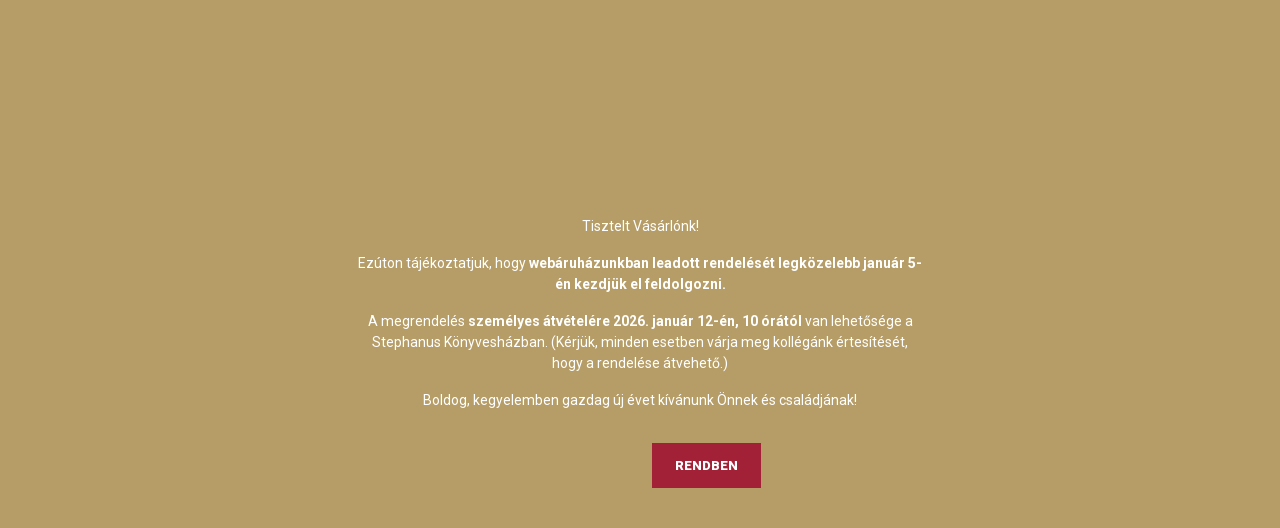

--- FILE ---
content_type: text/html; charset=UTF-8
request_url: https://szitkonyvek.hu/mezizu-gonduzo-2024-76982
body_size: 17258
content:
<!DOCTYPE html>
<html lang="hu" dir="ltr">
<head>
    <title>Mézízű gondűző 2024 - Excenter Demo Stúdió Kft. - Szent István Társulat Könyváruház</title>
    <meta charset="utf-8">
    <meta name="description" content="Mézízű gondűző 2024 termékünk most 3.240 Ft-os áron elérhető. Vásároljon kényelmesen és biztonságosan webáruházunkból, akár percek alatt!">
    <meta name="robots" content="index, follow">
    <link rel="image_src" href="https://szitkonyvek.cdn.shoprenter.hu/custom/szitkonyvek/image/data/product/17626.jpg.webp?lastmod=1703424301.1767005600">
    <meta property="og:title" content="Mézízű gondűző 2024" />
    <meta property="og:type" content="product" />
    <meta property="og:url" content="https://szitkonyvek.hu/mezizu-gonduzo-2024-76982" />
    <meta property="og:image" content="https://szitkonyvek.cdn.shoprenter.hu/custom/szitkonyvek/image/cache/w1719h900q100/product/17626.jpg.webp?lastmod=1703424301.1767005600" />
    <meta property="og:description" content="A 27 éve minden esztendőben megjelenő, színes fotókkal illsuztrált falinaptár segítségével számos család követi évről-évre Tari Márta &quot;mézes meséin&quot; át az év hónapjait. Ne búsongjon a világ során, hanem lepje meg szeretteit..." />
    <link href="https://szitkonyvek.cdn.shoprenter.hu/custom/szitkonyvek/image/data/szit_icon.png?lastmod=1692611671.1767005600" rel="icon" />
    <link href="https://szitkonyvek.cdn.shoprenter.hu/custom/szitkonyvek/image/data/szit_icon.png?lastmod=1692611671.1767005600" rel="apple-touch-icon" />
    <base href="https://szitkonyvek.hu:443" />
    <meta name="google-site-verification" content="COq3OtRj2r--rSYmDS3KP8Pt9ZflnPrzGMdX43e3YyI" />

    <meta name="viewport" content="width=device-width, initial-scale=1, maximum-scale=1, user-scalable=0">
            <link href="https://szitkonyvek.hu/mezizu-gonduzo-2024-76982" rel="canonical">
    
            
                    
                <link rel="preconnect" href="https://fonts.googleapis.com">
    <link rel="preconnect" href="https://fonts.gstatic.com" crossorigin>
    <link href="https://fonts.googleapis.com/css2?family=Roboto:ital,wght@0,300;0,400;0,500;0,700;0,900;1,300;1,400;1,500;1,700;1,900&display=swap" rel="stylesheet">
            <link rel="stylesheet" href="https://szitkonyvek.cdn.shoprenter.hu/web/compiled/css/fancybox2.css?v=1766414365" media="screen">
            <link rel="stylesheet" href="https://szitkonyvek.cdn.shoprenter.hu/catalog/view/javascript/auroraoverlay/overlay.css?v=1707992185" media="screen">
            <link rel="stylesheet" href="https://szitkonyvek.cdn.shoprenter.hu/catalog/view/javascript/auroraoverlay/ageprotector.css?v=1549375252" media="screen">
            <link rel="stylesheet" href="https://szitkonyvek.cdn.shoprenter.hu/custom/szitkonyvek/catalog/view/theme/stockholm_global/style/1745914295.1585500970.0.1765975430.css?v=null.1767005600" media="screen">
            <link rel="stylesheet" href="https://szitkonyvek.cdn.shoprenter.hu/custom/szitkonyvek/catalog/view/theme/stockholm_global/stylesheet/stylesheet.css?v=1765975430" media="screen">
        <script>
        window.nonProductQuality = 100;
    </script>
    <script src="//ajax.googleapis.com/ajax/libs/jquery/1.10.2/jquery.min.js"></script>
    <script>window.jQuery || document.write('<script src="https://szitkonyvek.cdn.shoprenter.hu/catalog/view/javascript/jquery/jquery-1.10.2.min.js?v=1484139539"><\/script>');</script>
    <script type="text/javascript" src="//cdn.jsdelivr.net/npm/slick-carousel@1.8.1/slick/slick.min.js"></script>

                
        
    

    <!--Header JavaScript codes--><script src="https://szitkonyvek.cdn.shoprenter.hu/web/compiled/js/base.js?v=1766414364"></script><script src="https://szitkonyvek.cdn.shoprenter.hu/web/compiled/js/countdown.js?v=1766414364"></script><script src="https://szitkonyvek.cdn.shoprenter.hu/catalog/view/javascript/auroraoverlay/overlay.min.js?v=1755178250"></script><script src="https://szitkonyvek.cdn.shoprenter.hu/web/compiled/js/fancybox2.js?v=1766414364"></script><script src="https://szitkonyvek.cdn.shoprenter.hu/web/compiled/js/before_starter2_head.js?v=1766414364"></script><script src="https://szitkonyvek.cdn.shoprenter.hu/web/compiled/js/before_starter2_productpage.js?v=1766414364"></script><script src="https://szitkonyvek.cdn.shoprenter.hu/web/compiled/js/nanobar.js?v=1766414364"></script><!--Header jQuery onLoad scripts--><script>window.countdownFormat='%D:%H:%M:%S';var BASEURL='https://szitkonyvek.hu';Currency={"symbol_left":"","symbol_right":" Ft","decimal_place":0,"decimal_point":",","thousand_point":".","currency":"HUF","value":1};var auroraOverlayControlId='fc6a6d762638960c624d9d49f7cc8d9e';var ShopRenter=ShopRenter||{};ShopRenter.product={"id":76982,"sku":"17626","currency":"HUF","unitName":"db","price":3240,"name":"M\u00e9z\u00edz\u0171 gond\u0171z\u0151 2024","brand":"Excenter Demo St\u00fadi\u00f3 Kft.","currentVariant":[],"parent":{"id":76982,"sku":"17626","unitName":"db","price":3240,"name":"M\u00e9z\u00edz\u0171 gond\u0171z\u0151 2024"}};$(document).ready(function(){$('.fancybox').fancybox({maxWidth:820,maxHeight:650,afterLoad:function(){wrapCSS=$(this.element).data('fancybox-wrapcss');if(wrapCSS){$('.fancybox-wrap').addClass(wrapCSS);}},helpers:{thumbs:{width:50,height:50}}});$('.fancybox-inline').fancybox({maxWidth:820,maxHeight:650,type:'inline'});});$(window).load(function(){});</script><script src="https://szitkonyvek.cdn.shoprenter.hu/web/compiled/js/vue/manifest.bundle.js?v=1766414362"></script><script>var ShopRenter=ShopRenter||{};ShopRenter.onCartUpdate=function(callable){document.addEventListener('cartChanged',callable)};ShopRenter.onItemAdd=function(callable){document.addEventListener('AddToCart',callable)};ShopRenter.onItemDelete=function(callable){document.addEventListener('deleteCart',callable)};ShopRenter.onSearchResultViewed=function(callable){document.addEventListener('AuroraSearchResultViewed',callable)};ShopRenter.onSubscribedForNewsletter=function(callable){document.addEventListener('AuroraSubscribedForNewsletter',callable)};ShopRenter.onCheckoutInitiated=function(callable){document.addEventListener('AuroraCheckoutInitiated',callable)};ShopRenter.onCheckoutShippingInfoAdded=function(callable){document.addEventListener('AuroraCheckoutShippingInfoAdded',callable)};ShopRenter.onCheckoutPaymentInfoAdded=function(callable){document.addEventListener('AuroraCheckoutPaymentInfoAdded',callable)};ShopRenter.onCheckoutOrderConfirmed=function(callable){document.addEventListener('AuroraCheckoutOrderConfirmed',callable)};ShopRenter.onCheckoutOrderPaid=function(callable){document.addEventListener('AuroraOrderPaid',callable)};ShopRenter.onCheckoutOrderPaidUnsuccessful=function(callable){document.addEventListener('AuroraOrderPaidUnsuccessful',callable)};ShopRenter.onProductPageViewed=function(callable){document.addEventListener('AuroraProductPageViewed',callable)};ShopRenter.onMarketingConsentChanged=function(callable){document.addEventListener('AuroraMarketingConsentChanged',callable)};ShopRenter.onCustomerRegistered=function(callable){document.addEventListener('AuroraCustomerRegistered',callable)};ShopRenter.onCustomerLoggedIn=function(callable){document.addEventListener('AuroraCustomerLoggedIn',callable)};ShopRenter.onCustomerUpdated=function(callable){document.addEventListener('AuroraCustomerUpdated',callable)};ShopRenter.onCartPageViewed=function(callable){document.addEventListener('AuroraCartPageViewed',callable)};ShopRenter.customer={"userId":0,"userClientIP":"18.188.187.246","userGroupId":8,"customerGroupTaxMode":"gross","customerGroupPriceMode":"only_gross","email":"","phoneNumber":"","name":{"firstName":"","lastName":""}};ShopRenter.theme={"name":"stockholm_global","family":"stockholm","parent":""};ShopRenter.shop={"name":"szitkonyvek","locale":"hu","currency":{"code":"HUF","rate":1},"domain":"szitkonyvek.myshoprenter.hu"};ShopRenter.page={"route":"product\/product","queryString":"mezizu-gonduzo-2024-76982"};ShopRenter.formSubmit=function(form,callback){callback();};let loadedAsyncScriptCount=0;function asyncScriptLoaded(position){loadedAsyncScriptCount++;if(position==='body'){if(document.querySelectorAll('.async-script-tag').length===loadedAsyncScriptCount){if(/complete|interactive|loaded/.test(document.readyState)){document.dispatchEvent(new CustomEvent('asyncScriptsLoaded',{}));}else{document.addEventListener('DOMContentLoaded',()=>{document.dispatchEvent(new CustomEvent('asyncScriptsLoaded',{}));});}}}}</script><script type="text/javascript"async class="async-script-tag"onload="asyncScriptLoaded('header')"src="https://static2.rapidsearch.dev/resultpage.js?shop=szitkonyvek.shoprenter.hu"></script><script type="text/javascript"src="https://szitkonyvek.cdn.shoprenter.hu/web/compiled/js/vue/customerEventDispatcher.bundle.js?v=1766414362"></script>                
            
            <script>window.dataLayer=window.dataLayer||[];function gtag(){dataLayer.push(arguments)};var ShopRenter=ShopRenter||{};ShopRenter.config=ShopRenter.config||{};ShopRenter.config.googleConsentModeDefaultValue="denied";</script>                        <script type="text/javascript" src="https://szitkonyvek.cdn.shoprenter.hu/web/compiled/js/vue/googleConsentMode.bundle.js?v=1766414362"></script>

            
            
            
            
            
    
</head>

<body id="body" class="page-body product-discontinued product-page-body show-quantity-in-module stockholm_global-body" role="document">

                    

<!-- cached --><div class="Fixed nanobar js-nanobar-first-login">
    <div class="container nanobar-container">
        <div class="row flex-column flex-sm-row">
            <div class="col-12 col-sm-6 col-lg-8 nanobar-text-cookies align-self-center text-sm-left">
                Weboldalunk használatával jóváhagyja a cookie-k használatát a Cookie-kkal kapcsolatos irányelv értelmében.
            </div>
            <div class="col-12 col-sm-6 col-lg-4 nanobar-buttons m-sm-0 text-center text-sm-right">
                <a href="" class="btn btn-link nanobar-settings-button js-nanobar-settings-button">
                    Beállítások módosítása
                </a>
                <a href="" class="btn btn-primary nanobar-btn js-nanobar-close-cookies" data-button-save-text="Beállítások mentése">
                    Elfogadom
                </a>
            </div>
        </div>
        <div class="nanobar-cookies js-nanobar-cookies flex-column flex-sm-row text-left pt-3 mt-3" style="display: none;">
            <div class="custom-control custom-checkbox">
                <input id="required_cookies" class="custom-control-input" type="checkbox" name="required_cookies" disabled checked/>
                <label for="required_cookies" class="custom-control-label">
                    Szükséges cookie-k
                    <div class="cookies-help-text">
                        Ezek a cookie-k segítenek abban, hogy a webáruház használható és működőképes legyen.
                    </div>
                </label>
            </div>
            <div class="custom-control custom-checkbox">
                <input id="marketing_cookies" class="custom-control-input js-nanobar-marketing-cookies" type="checkbox" name="marketing_cookies"
                         checked />
                <label for="marketing_cookies" class="custom-control-label">
                    Marketing cookie-k
                    <div class="cookies-help-text">
                        Ezeket a cookie-k segítenek abban, hogy az Ön érdeklődési körének megfelelő reklámokat és termékeket jelenítsük meg a webáruházban.
                    </div>
                </label>
            </div>
        </div>
    </div>
</div>

<script>
    (function ($) {
        $(document).ready(function () {
            new AuroraNanobar.FirstLogNanobarCheckbox(jQuery('.js-nanobar-first-login'), 'bottom');
        });
    })(jQuery);
</script>
<!-- /cached -->
<!-- cached --><div class="Fixed nanobar js-nanobar-free-shipping">
    <div class="container nanobar-container">
        <button type="button" class="close js-nanobar-close" aria-label="Close">
            <span aria-hidden="true">&times;</span>
        </button>
        <div class="nanobar-text px-3"></div>
    </div>
</div>

<script>$(document).ready(function(){document.nanobarInstance=new AuroraNanobar.FreeShippingNanobar($('.js-nanobar-free-shipping'),'bottom','0','','1');});</script><!-- /cached -->
                <!-- page-wrap -->

                <div class="page-wrap">
                            
    <header class="sticky-header d-none d-lg-block">
                    <div class="header-top-line">
                <div class="container">
                    <div class="header-top d-flex">
                        <div class="header-top-left d-flex align-items-center">
                            
                        </div>
                        <div class="header-top-right d-flex ml-auto">
                            <!-- cached -->
    <ul class="nav headermenu-list">
                    <li class="nav-item">
                <a class="nav-link" href="https://szitkonyvek.hu/klubtag"
                    target="_self"
                                        title="Klubtagság"
                >
                    Klubtagság
                </a>
                            </li>
                    <li class="nav-item">
                <a class="nav-link" href="https://szitkonyvek.hu/index.php?route=information/contact"
                    target="_self"
                                        title="Kapcsolat"
                >
                    Kapcsolat
                </a>
                            </li>
            </ul>
    <!-- /cached -->
                            <div class="header-language-currencies d-flex align-items-center">
                                <!-- cached -->


                    
    
    <div id="languageselect" class="module content-module header-position hide-top languageselect-module" >
                                    <div class="module-body">
                        <form action="/" method="post" enctype="multipart/form-data" id="language-form">
            <div class="d-flex justify-content-lg-between language-select-wrapper">
                                                            <div class="language-icon active cursor-pointer language-data" data-langcode="hu">
                    <img class="language-change" src="https://szitkonyvek.cdn.shoprenter.hu/catalog/view/theme/default/image/flags/HU.png?v=null.1767005600" alt="Hungarian" style="width: 30px; height: 30px;"/>
                </div>
                                <input type="hidden" value="" name="language_code"/>
                        </div>
            <script>$(window).load(function(){$('.language-change').one('click',function(){var language_code=$(this).parent('.language-data').data('langcode');$('input[name="language_code"]').attr('value',language_code);$('#language-form').submit();});});</script>        </form>
            </div>
                                </div>
    
    <!-- /cached -->
                                <!-- cached -->


                    
    
    <div id="currenciesselect" class="module content-module header-position hide-top currenciesselect-module" >
                                    <div class="module-body">
                        <form action="/" method="post" enctype="multipart/form-data">
            <select class="form-control form-control-sm currencieselect-select" name="currency_id" onchange="this.form.submit()">
                                    <option
                        value="HUF" selected="selected">
                        HUF
                    </option>
                                    <option
                        value="EUR" >
                        EUR
                    </option>
                            </select>
        </form>
            </div>
                                </div>
    
    <!-- /cached -->
                            </div>
                        </div>
                    </div>
                </div>
            </div>
            <div class="header-middle-line">
                <div class="container">
                    <div class="header-middle d-flex justify-content-between">
                        <!-- cached -->
    <a class="navbar-brand" href="/"><img style="border: 0; max-width: 390px;" src="https://szitkonyvek.cdn.shoprenter.hu/custom/szitkonyvek/image/cache/w390h163m00/SZIT_logo_konyvaruhaz.PNG?v=1698160384" title="Szent István Könyváruház" alt="Szent István Könyváruház" /></a>
<!-- /cached -->
                                                    
<div class="dropdown search-module d-flex">
    <div class="input-group">
        <input class="form-control disableAutocomplete" type="text" placeholder="keresés..." value=""
               id="filter_keyword" 
               onclick="this.value=(this.value==this.defaultValue)?'':this.value;"/>
        <div class="input-group-append">
            <button class="btn btn-primary" onclick="moduleSearch();">
                <svg width="16" height="16" viewBox="0 0 24 24" fill="currentColor" xmlns="https://www.w3.org/2000/svg">
    <path d="M17.6125 15.4913C18.7935 13.8785 19.4999 11.8975 19.4999 9.74998C19.4999 4.37403 15.1259 0 9.74993 0C4.37398 0 0 4.37403 0 9.74998C0 15.1259 4.37403 19.5 9.74998 19.5C11.8975 19.5 13.8787 18.7934 15.4915 17.6124L21.8789 23.9999L24 21.8788C24 21.8787 17.6125 15.4913 17.6125 15.4913ZM9.74998 16.4999C6.02782 16.4999 3.00001 13.4721 3.00001 9.74998C3.00001 6.02782 6.02782 3.00001 9.74998 3.00001C13.4721 3.00001 16.5 6.02782 16.5 9.74998C16.5 13.4721 13.4721 16.4999 9.74998 16.4999Z"/>
</svg>

            </button>
        </div>
    </div>

    <input type="hidden" id="filter_description" value="1"/>
    <input type="hidden" id="search_shopname" value="szitkonyvek"/>
    <div id="results" class="dropdown-menu search-results p-0"></div>
</div>



                                                <!-- cached -->
    <ul class="nav login-list">
                    <li class="nav-item nav-item-login">
                <a class="nav-link d-flex align-items-center header-middle-link" href="index.php?route=account/login" title="Belépés">
                    <span class="btn d-flex justify-content-center align-items-center nav-item-login-icon header-icon-box">
                        <svg width="14" height="14" viewBox="0 0 24 24" fill="currentColor" xmlns="https://www.w3.org/2000/svg">
    <path d="M18.3622 11.696C16.8819 13.6134 14.6142 14.8278 12 14.8278C9.44882 14.8278 7.11811 13.6134 5.63779 11.696C2.20472 13.901 0 17.7358 0 21.986C0 23.1364 0.88189 23.9992 1.98425 23.9992H21.9843C23.1181 24.0312 24 23.0725 24 21.986C24 17.7358 21.7953 13.8691 18.3622 11.696Z"/>
    <path d="M12 0C8.40945 0 5.51181 2.97194 5.51181 6.58301C5.51181 10.226 8.44094 13.166 12 13.166C15.5591 13.166 18.4882 10.258 18.4882 6.58301C18.4882 2.90803 15.5906 0 12 0Z"/>
</svg>

                    </span>
                    <span class="d-flex login-item-title">
                        Belépés
                    </span>
                </a>
            </li>
            <li class="nav-item nav-item-register d-none">
                <a class="nav-link" href="index.php?route=account/create" title="Regisztráció">
                    Regisztráció
                </a>
            </li>
            </ul>
<!-- /cached -->
                        <hx:include src="/_fragment?_path=_format%3Dhtml%26_locale%3Den%26_controller%3Dmodule%252Fwishlist&amp;_hash=BbIKYxWwvdmQypUkdiu5yPgXrGIG18AUzy5%2BInfh9no%3D"></hx:include>
                        <div id="js-cart" class="d-md-flex align-items-md-center">
                            <hx:include src="/_fragment?_path=_format%3Dhtml%26_locale%3Den%26_controller%3Dmodule%252Fcart&amp;_hash=Xn%2F11ahoVd87fke0YufMCQQFPLc4bfITp0gKp%2BxIIbg%3D"></hx:include>
                        </div>
                    </div>
                </div>
            </div>
            <div class="header-bottom-line">
                <div class="container">
                    <div class="header-bottom">
                        <nav class="navbar navbar-expand-lg justify-content-between">
                            


                    
            <div id="module_category_wrapper" class="module-category-wrapper">
    
    <div id="category" class="module content-module header-position category-module" >
                <div class="module-body">
                        <div id="category-nav">
            


<ul class="nav nav-pills category category-menu sf-menu sf-horizontal cached">
    <li id="cat_480" class="nav-item item category-list module-list even">
    <a href="https://szitkonyvek.hu/ujdonsagok" class="nav-link">
        <span>Újdonságok</span>
    </a>
    </li><li id="cat_477" class="nav-item item category-list module-list odd">
    <a href="https://szitkonyvek.hu/akciok-477" class="nav-link">
        <span>Akciók</span>
    </a>
    </li><li id="cat_277" class="nav-item item category-list module-list parent even">
    <a href="https://szitkonyvek.hu/csalad-277" class="nav-link">
        <span>Család</span>
    </a>
            <ul class="nav flex-column children"><li id="cat_432" class="nav-item item category-list module-list even">
    <a href="https://szitkonyvek.hu/csalad-277/gyermek-ifjusag-432" class="nav-link">
        <span>Gyermek, ifjúság</span>
    </a>
    </li><li id="cat_434" class="nav-item item category-list module-list odd">
    <a href="https://szitkonyvek.hu/csalad-277/csalad-parkapcsolat-pszichologia-434" class="nav-link">
        <span>Család, párkapcsolat, pszichológia</span>
    </a>
    </li></ul>
    </li><li id="cat_278" class="nav-item item category-list module-list parent odd">
    <a href="https://szitkonyvek.hu/hitelet-278" class="nav-link">
        <span>Hitélet</span>
    </a>
            <ul class="nav flex-column children"><li id="cat_438" class="nav-item item category-list module-list even">
    <a href="https://szitkonyvek.hu/hitelet-278/biblia-biblikus-segedkonyvek-438" class="nav-link">
        <span>Biblia, biblikus segédkönyvek</span>
    </a>
    </li><li id="cat_459" class="nav-item item category-list module-list odd">
    <a href="https://szitkonyvek.hu/hitelet-278/egyhazi-dokumentum-459" class="nav-link">
        <span>Egyházi dokumentum</span>
    </a>
    </li><li id="cat_460" class="nav-item item category-list module-list even">
    <a href="https://szitkonyvek.hu/hitelet-278/imakonyv-liturgia-zene-460" class="nav-link">
        <span>Imakönyv, liturgia, zene</span>
    </a>
    </li></ul>
    </li><li id="cat_279" class="nav-item item category-list module-list parent even">
    <a href="https://szitkonyvek.hu/irodalom-279" class="nav-link">
        <span>Irodalom</span>
    </a>
            <ul class="nav flex-column children"><li id="cat_431" class="nav-item item category-list module-list even">
    <a href="https://szitkonyvek.hu/irodalom-279/szepirodalom-431" class="nav-link">
        <span>Szépirodalom</span>
    </a>
    </li><li id="cat_435" class="nav-item item category-list module-list odd">
    <a href="https://szitkonyvek.hu/irodalom-279/hitelet-lelkiseg-435" class="nav-link">
        <span>Hitélet, lelkiség</span>
    </a>
    </li><li id="cat_440" class="nav-item item category-list module-list even">
    <a href="https://szitkonyvek.hu/irodalom-279/ismeretterjesztes-440" class="nav-link">
        <span>Ismeretterjesztés</span>
    </a>
    </li><li id="cat_455" class="nav-item item category-list module-list odd">
    <a href="https://szitkonyvek.hu/irodalom-279/muveszet-kultura-455" class="nav-link">
        <span>Művészet, kultúra</span>
    </a>
    </li><li id="cat_458" class="nav-item item category-list module-list even">
    <a href="https://szitkonyvek.hu/irodalom-279/eletrajz-458" class="nav-link">
        <span>Életrajz</span>
    </a>
    </li></ul>
    </li><li id="cat_282" class="nav-item item category-list module-list parent odd">
    <a href="https://szitkonyvek.hu/oktatas-282" class="nav-link">
        <span>Oktatás</span>
    </a>
            <ul class="nav flex-column children"><li id="cat_448" class="nav-item item category-list module-list even">
    <a href="https://szitkonyvek.hu/oktatas-282/hitoktatas-448" class="nav-link">
        <span>Hitoktatás</span>
    </a>
    </li><li id="cat_451" class="nav-item item category-list module-list odd">
    <a href="https://szitkonyvek.hu/oktatas-282/tankonyv-segedkonyv-451" class="nav-link">
        <span>Tankönyv, segédkönyv</span>
    </a>
    </li></ul>
    </li><li id="cat_283" class="nav-item item category-list module-list parent even">
    <a href="https://szitkonyvek.hu/tudomany-283" class="nav-link">
        <span>Tudomány</span>
    </a>
            <ul class="nav flex-column children"><li id="cat_443" class="nav-item item category-list module-list even">
    <a href="https://szitkonyvek.hu/tudomany-283/tortenelem-egyhaztortenet-443" class="nav-link">
        <span>Történelem, egyháztörténet</span>
    </a>
    </li><li id="cat_444" class="nav-item item category-list module-list odd">
    <a href="https://szitkonyvek.hu/tudomany-283/teologia-filozofia-444" class="nav-link">
        <span>Teológia, filozófia</span>
    </a>
    </li><li id="cat_446" class="nav-item item category-list module-list even">
    <a href="https://szitkonyvek.hu/tudomany-283/jog-tarsadalomtudomany-446" class="nav-link">
        <span>Jog, társadalomtudomány</span>
    </a>
    </li><li id="cat_452" class="nav-item item category-list module-list odd">
    <a href="https://szitkonyvek.hu/tudomany-283/lexikon-kezikonyv-szotar-452" class="nav-link">
        <span>Lexikon, kézikönyv, szótár</span>
    </a>
    </li></ul>
    </li><li id="cat_286" class="nav-item item category-list module-list parent odd">
    <a href="https://szitkonyvek.hu/egyeb-286" class="nav-link">
        <span>Egyéb</span>
    </a>
            <ul class="nav flex-column children"><li id="cat_463" class="nav-item item category-list module-list even">
    <a href="https://szitkonyvek.hu/egyeb-286/folyoirat-463" class="nav-link">
        <span>Folyóirat</span>
    </a>
    </li><li id="cat_487" class="nav-item item category-list module-list odd">
    <a href="https://szitkonyvek.hu/egyeb-286/e-konyve-book-487" class="nav-link">
        <span>E-könyv/E-book</span>
    </a>
    </li><li id="cat_492" class="nav-item item category-list module-list even">
    <a href="https://szitkonyvek.hu/egyeb-286/tankonyvjegyzeki-kiadvanyok-492" class="nav-link">
        <span>Tankönyvjegyzéki kiadványok</span>
    </a>
    </li><li id="cat_466" class="nav-item item category-list module-list odd">
    <a href="https://szitkonyvek.hu/egyeb-286/naptar-kalendarium-466" class="nav-link">
        <span>Naptár, kalendárium</span>
    </a>
    </li><li id="cat_468" class="nav-item item category-list module-list even">
    <a href="https://szitkonyvek.hu/egyeb-286/Y2F0ZWdvcnktY2F0ZWdvcnlfaWQ9NDY4" class="nav-link">
        <span>CD, DVD, hangoskönyv</span>
    </a>
    </li><li id="cat_469" class="nav-item item category-list module-list odd">
    <a href="https://szitkonyvek.hu/egyeb-286/jatek-tarsasjatek-469" class="nav-link">
        <span>Játék, társasjáték</span>
    </a>
    </li><li id="cat_474" class="nav-item item category-list module-list even">
    <a href="https://szitkonyvek.hu/egyeb-286/idegen-nyelv-foreign-language-books-474" class="nav-link">
        <span>Idegen nyelv, foreign language Books</span>
    </a>
    </li><li id="cat_472" class="nav-item item category-list module-list odd">
    <a href="https://szitkonyvek.hu/egyeb-286/kegytargy-472" class="nav-link">
        <span>Kegytárgy</span>
    </a>
    </li><li id="cat_489" class="nav-item item category-list module-list even">
    <a href="https://szitkonyvek.hu/egyeb-286/vasarlasi-utalvany-489" class="nav-link">
        <span>Vásárlási utalvány</span>
    </a>
    </li></ul>
    </li><li id="cat_482" class="nav-item item category-list module-list even">
    <a href="https://szitkonyvek.hu/antikvar-482" class="nav-link">
        <span>Antikvár</span>
    </a>
    </li>
</ul>

<script>$(function(){$("ul.category").superfish({animation:{opacity:'show'},popUpSelector:"ul.category,ul.children,.js-subtree-dropdown",delay:400,speed:'normal',hoverClass:'js-sf-hover'});});</script>        </div>
            </div>
                                </div>
    
            </div>
    
                        </nav>
                    </div>
                </div>
            </div>
            </header>

            
            <main class="has-sticky">
                            
    
    <div class="container">
                <nav aria-label="breadcrumb">
        <ol class="breadcrumb" itemscope itemtype="https://schema.org/BreadcrumbList">
                            <li class="breadcrumb-item"  itemprop="itemListElement" itemscope itemtype="https://schema.org/ListItem">
                                            <a itemprop="item" href="https://szitkonyvek.hu">
                            <span itemprop="name">Kezdőlap</span>
                        </a>
                    
                    <meta itemprop="position" content="1" />
                </li>
                            <li class="breadcrumb-item"  itemprop="itemListElement" itemscope itemtype="https://schema.org/ListItem">
                                            <a itemprop="item" href="https://szitkonyvek.hu/egyeb-286">
                            <span itemprop="name">Egyéb</span>
                        </a>
                    
                    <meta itemprop="position" content="2" />
                </li>
                            <li class="breadcrumb-item"  itemprop="itemListElement" itemscope itemtype="https://schema.org/ListItem">
                                            <a itemprop="item" href="https://szitkonyvek.hu/egyeb-286/naptar-kalendarium-466">
                            <span itemprop="name">Naptár, kalendárium</span>
                        </a>
                    
                    <meta itemprop="position" content="3" />
                </li>
                            <li class="breadcrumb-item active" aria-current="page" itemprop="itemListElement" itemscope itemtype="https://schema.org/ListItem">
                                            <span itemprop="name">Mézízű gondűző 2024</span>
                    
                    <meta itemprop="position" content="4" />
                </li>
                    </ol>
    </nav>


        <div class="row">
            <section class="col one-column-content">
                <div class="flypage" itemscope itemtype="//schema.org/Product">
                                            <div class="page-head">
                                                    </div>
                    
                                            <div class="page-body">
                                <section class="product-page-top">
        <div class="product-page-top-name-manufacturer d-lg-flex justify-content-lg-between">
            <h1 class="page-head-title product-page-head-title position-relative">
                <span class="product-page-product-name" itemprop="name">Mézízű gondűző 2024</span>
                            </h1>
                            <span class="product-name-manufacturer-box">
                                            <a href="https://szitkonyvek.hu/excenter-demo-studio-kft-m-2753" class="product-page-top-manufacturer-link">
                            <span class="product-page-top-manufacturer-name">Excenter Demo Stúdió Kft.</span>
                        </a>
                    
                </span>
            
        </div>
        <form action="https://szitkonyvek.hu/index.php?route=checkout/cart" method="post" enctype="multipart/form-data" id="product">
                            <div class="product-sticky-wrapper">
    <div class="container">
        <div class="row">
            <div class="product-sticky-image">
                <img src="https://szitkonyvek.cdn.shoprenter.hu/custom/szitkonyvek/image/data/product/17626.jpg.webp?lastmod=1703424301.1767005600" />
            </div>
            <div class="product-sticky-name-and-links d-flex flex-column justify-content-center align-items-start">
                <div class="product-sticky-name">
                    Mézízű gondűző 2024
                </div>
            </div>
                                <div class="product-page-right-box product-page-price-wrapper" itemprop="offers" itemscope itemtype="//schema.org/Offer">
        <div class="product-page-price-line">
        <div class="product-page-price-line-inner">
                            <div class="product-price-original product-page-price-original">3.600 Ft</div>
                        <span class="product-price-special product-page-price-special">3.240 Ft</span>
                    </div>
                    <div class="decrease-wrapper">
                                    <span class="decrease-text">Kedvezmény:</span>
                                                                    <span class="decrease-amount decrease-amount-percent badge badge-secondary">-10%</span>
                            </div>
                <meta itemprop="price" content="3240"/>
        <meta itemprop="priceValidUntil" content="2026-12-30"/>
        <meta itemprop="pricecurrency" content="HUF"/>
        <meta itemprop="category" content="Naptár, kalendárium"/>
        <link itemprop="url" href="https://szitkonyvek.hu/mezizu-gonduzo-2024-76982"/>
        <link itemprop="availability" href="http://schema.org/InStock"/>
    </div>
        </div>
                            
<div class="product-table-discontinued-wrapper">
    <div class="alert alert-danger" role="alert">
        <div class="product-discounted">
            <strong>A termék jelenleg nem rendelhető!</strong>
        </div>
        <div class="product-discounted-date">
            Utolsó állapotfrissítés napja:<br> 2023-12-24
        </div>
    </div>
</div>
                    </div>
    </div>
</div>

<script>
(function () {
    document.addEventListener('DOMContentLoaded', function () {
        var scrolling = false;
        var getElementRectangle = function(selector) {
            if(document.querySelector(selector)) {
                return document.querySelector(selector).getBoundingClientRect();
            }
            return false;
        };
        document.addEventListener("scroll", function() {
            scrolling = true;
        });

        setInterval(function () {
            if (scrolling) {
                scrolling = false;
                var productChildrenTable = getElementRectangle('#product-children-table');
                var productContentColumns = getElementRectangle('.product-content-columns');
                var productCartBox = getElementRectangle('.product-cart-box');

                var showStickyBy = false;
                if (productContentColumns) {
                    showStickyBy = productContentColumns.bottom;
                }

                if (productCartBox) {
                    showStickyBy = productCartBox.bottom;
                }

                if (productChildrenTable) {
                    showStickyBy = productChildrenTable.top;
                }

                var PRODUCT_STICKY_DISPLAY = 'sticky-active';
                var stickyClassList = document.querySelector('.product-sticky-wrapper').classList;
                if (showStickyBy < 0 && !stickyClassList.contains(PRODUCT_STICKY_DISPLAY)) {
                    stickyClassList.add(PRODUCT_STICKY_DISPLAY);
                }
                if (showStickyBy >= 0 && stickyClassList.contains(PRODUCT_STICKY_DISPLAY)) {
                    stickyClassList.remove(PRODUCT_STICKY_DISPLAY);
                }
            }
        }, 300);

        var stickyAddToCart = document.querySelector('.product-sticky-wrapper .notify-request');

        if ( stickyAddToCart ) {
            stickyAddToCart.setAttribute('data-fancybox-group','sticky-notify-group');
        }



    });
})();
</script>
                        <div class="row">
                <div class="col-auto product-page-left">
                    <div class="product-image-box">
                        <div class="product-image position-relative">
                                

<div class="product_badges vertical-orientation">
            
                                                                                                
        
        <div class="badgeitem-content badgeitem-content-id-11 badgeitem-content-color-z badgeitem-content-type-4">
            <a class="badgeitem badgeitemid_11 badgecolor_z badgetype_4"
               href="/mezizu-gonduzo-2024-76982"
               
               style="background: transparent url('https://szitkonyvek.hu/catalog/view/badges/z_4.png') top left no-repeat; width: 62px; height: 34px;"
            >
                                    <span class="badgeitem-text">
                                                    Újdonság
                                            </span>
                            </a>
        </div>
    

    </div>


    <div id="product-image-container" style="width: 570px;">
        <div class="product-image-main" >
        <a href="https://szitkonyvek.cdn.shoprenter.hu/custom/szitkonyvek/image/cache/w900h900wt1q100/product/17626.jpg.webp?lastmod=1703424301.1767005600"
           title="Kép 1/1 - Mézízű gondűző 2024"
           class="product-image-link fancybox-product" id="product-image-link"
           data-fancybox-group="gallery"
        >
            <img class="product-image-element img-fluid" itemprop="image" src="https://szitkonyvek.cdn.shoprenter.hu/custom/szitkonyvek/image/cache/w570h570wt1q100/product/17626.jpg.webp?lastmod=1703424301.1767005600" data-index="0" title="Mézízű gondűző 2024" alt="Mézízű gondűző 2024" id="image"/>
        </a>
    </div>

                </div>

<script>$(document).ready(function(){var $productMainImage=$('.product-image-main');var $productImageLink=$('#product-image-link');var $productImage=$('#image');var $productImageVideo=$('#product-image-video');var $productSecondaryImage=$('.product-secondary-image');var imageTitle=$productImageLink.attr('title');$('.product-images').slick({slidesToShow:4,slidesToScroll:1,draggable:false,infinite:false,focusOnSelect:false});$productSecondaryImage.on('click',function(){$productImage.attr('src',$(this).data('secondary_src'));$productImage.attr('data-index',$(this).data('index'));$productImageLink.attr('href',$(this).data('popup'));$productSecondaryImage.removeClass('thumb-active');$(this).addClass('thumb-active');if($productImageVideo.length){if($(this).data('video_image')){$productMainImage.hide();$productImageVideo.show();}else{$productImageVideo.hide();$productMainImage.show();$productImage.show();}}});$productImageLink.on('click',function(){$(this).attr("title",imageTitle);$.fancybox.open([{"href":"https:\/\/szitkonyvek.cdn.shoprenter.hu\/custom\/szitkonyvek\/image\/cache\/w900h900wt1q100\/product\/17626.jpg.webp?lastmod=1703424301.1767005600","title":"K\u00e9p 1\/1 - M\u00e9z\u00edz\u0171 gond\u0171z\u0151 2024"}],{index:$productImageLink.find('img').attr('data-index'),maxWidth:900,maxHeight:900,wrapCSS:'fancybox-no-padding',live:false,helpers:{thumbs:{width:50,height:50}},tpl:{next:'<a title="Következő" class="fancybox-nav fancybox-next"><span></span></a>',prev:'<a title="Előző" class="fancybox-nav fancybox-prev"><span></span></a>'}});return false;});});</script>


                        </div>
                            <div class="position-5-wrapper">
                    <div id="socail-media" class="social-share-module d-flex">
    
</div>

            </div>

                    </div>
                                    </div>
                <div class="col product-page-right">
                    <div class="row">
                        <div class="col-12 col-xl-6 product-page-right-inner-left">
                                <div class="position-1-wrapper">
        <table class="product-parameters table">
                            
                            <tr class="product-parameter-row productsku-param-row">
    <td class="param-label productsku-param">Cikkszám:</td>
    <td class="param-value productsku-param"><span itemprop="sku" content="17626">17626</span></td>
</tr>
                            <tr class="product-parameter-row product-gtin-param-row">
    <td class="param-label product-gtin-param">Vonalkód:</td>
    <td class="param-value product-gtin-param"><span itemprop="gtin">5998161523085</span></td>
</tr>

                            
                            
                            
                            
                            
<tr class="product-parameter-row loyaltypoints-param-row">
    <td class="param-label">
        <span>Szerezhető hűségpontok:</span>
                    <span class="d-inline-flex loyalty-info-tootltip" data-toggle="tooltip" data-html="true" data-placement="top" title="&lt;p&gt;&lt;strong&gt;Hűségpontokat kizárólag regisztrált felhasználóként gyűjthet!&lt;/strong&gt; &lt;/p&gt; &lt;p&gt;Regisztrációt követően vásárlásával hűségpontokat szerez, ami virtuális számláján akkor kerül jóváírásra, amikor megrendelését átvette. Hűségpontjait Ön bármikor felhasználhatja, de adott rendelésével megszerzett hűségpontjai egy év elteltével lejárnak. &lt;/p&gt; &lt;p&gt;&lt;strong&gt;1 hűségpont 1 Ft-ot ér.&lt;/strong&gt; &lt;/p&gt; &lt;p&gt;Ha 0 (nulla) hűségpont található egy kiadványnál, az azt jelenti, hogy a kötet az árkötöttségi törvény alá esik. Részletek a &quot;Fizetés, szállítás&quot; menüpont alatt. &lt;/p&gt; &lt;p&gt;  &lt;/p&gt;">
                <span class="loyalty-information-mark"></span>
            </span>

            </td>
    <td class="param-value">0</td>
</tr>
<script>$(document).ready(function(){$('.loyalty-info-tootltip').tooltip({template:'<div class="tooltip tooltip-loyalty" role="tooltip"><div class="arrow"></div><div class="tooltip-inner"></div></div>'});});</script>
                            <tr class="product-parameter-row product-wishlist-param-row">
    <td class="no-border" colspan="2">
        <div class="position_1_param">
            <a href="#" class="js-add-to-wishlist d-flex align-items-center" title="Kívánságlistára teszem" data-id="76982">
    <svg width="16" height="14" viewBox="0 0 24 22" fill="currentColor" xmlns="https://www.w3.org/2000/svg">
    <path d="M17.625 0C16.3227 0 15.1287 0.412687 14.0762 1.22662C13.0673 2.00695 12.3955 3.00084 12 3.72356C11.6045 3.0008 10.9327 2.00695 9.92377 1.22662C8.87133 0.412687 7.67733 0 6.375 0C2.74069 0 0 2.97267 0 6.91472C0 11.1735 3.4192 14.0873 8.59542 18.4984C9.47442 19.2475 10.4707 20.0966 11.5063 21.0022C11.6428 21.1217 11.8181 21.1875 12 21.1875C12.1819 21.1875 12.3572 21.1217 12.4937 21.0022C13.5293 20.0965 14.5256 19.2474 15.4051 18.4979C20.5808 14.0873 24 11.1735 24 6.91472C24 2.97267 21.2593 0 17.625 0Z"/>
</svg>

    <svg class="icon-heart-filled" xmlns="https://www.w3.org/2000/svg" viewBox="0 0 512 512" width="17" height="16" fill="currentColor">
    <path stroke="currentColor" stroke-width="2" d="M474.6 74.3c-25.3-28.7-60.3-44.4-98.6-44.4 -53.9 0-88.1 32.2-107.3 59.3 -5 7-9.2 14-12.7 20.7 -3.5-6.6-7.8-13.7-12.7-20.7 -19.2-27-53.3-59.3-107.3-59.3 -38.4 0-73.4 15.8-98.6 44.4C13.3 101.6 0 138.2 0 177.4c0 42.6 16.6 82.2 52.3 124.7 31.9 38 77.8 77.1 131 122.4 19.8 16.9 40.3 34.3 62.1 53.4l0.7 0.6c2.8 2.5 6.4 3.7 9.9 3.7 3.5 0 7.1-1.2 9.9-3.7l0.7-0.6c21.8-19.1 42.3-36.5 62.1-53.4 53.2-45.3 99.1-84.4 131-122.4C495.4 259.6 512 220 512 177.4 512 138.2 498.7 101.6 474.6 74.3z"/>
</svg>
    <span class="ml-1">
        Kívánságlistára teszem
    </span>
</a>
        </div>
    </td>
</tr>

                    </table>
    </div>


                                                    </div>
                        <div class="col-12 col-xl-6 product-page-right-inner-right">
                                
                                                                                                    
                                <div class="product-cart-box">
                                                                                <div class="product-page-right-box product-page-price-wrapper" itemprop="offers" itemscope itemtype="//schema.org/Offer">
        <div class="product-page-price-line">
        <div class="product-page-price-line-inner">
                            <div class="product-price-original product-page-price-original">3.600 Ft</div>
                        <span class="product-price-special product-page-price-special">3.240 Ft</span>
                    </div>
                    <div class="decrease-wrapper">
                                    <span class="decrease-text">Kedvezmény:</span>
                                                                    <span class="decrease-amount decrease-amount-percent badge badge-secondary">-10%</span>
                            </div>
                <meta itemprop="price" content="3240"/>
        <meta itemprop="priceValidUntil" content="2026-12-30"/>
        <meta itemprop="pricecurrency" content="HUF"/>
        <meta itemprop="category" content="Naptár, kalendárium"/>
        <link itemprop="url" href="https://szitkonyvek.hu/mezizu-gonduzo-2024-76982"/>
        <link itemprop="availability" href="http://schema.org/InStock"/>
    </div>
        </div>
                                                                            
<div class="product-table-discontinued-wrapper">
    <div class="alert alert-danger" role="alert">
        <div class="product-discounted">
            <strong>A termék jelenleg nem rendelhető!</strong>
        </div>
        <div class="product-discounted-date">
            Utolsó állapotfrissítés napja:<br> 2023-12-24
        </div>
    </div>
</div>
                                </div>
                                                        </div>
                    </div>
                </div>
            </div>
        </form>
    </section>
    <section class="product-page-middle-1">
        <div class="row">
            <div class="col-12 column-content one-column-content product-one-column-content">
                
                    <div class="position-2-wrapper">
        <div class="position-2-container">
                            


                    
    <div id="productdescriptionnoparameters-wrapper" class="module-productdescriptionnoparameters-wrapper">

    <div id="productdescriptionnoparameters" class="module home-position product-position productdescriptionnoparameters" >
            <div class="module-head">
        <h3 class="module-head-title">Leírás</h3>
    </div>
        <div class="module-body">
                        <span class="product-desc" itemprop="description"><p>A 27 éve minden esztendőben megjelenő, színes fotókkal illsuztrált falinaptár segítségével számos család követi évről-évre Tari Márta "mézes meséin" át az év hónapjait. Ne búsongjon a világ során, hanem lepje meg szeretteit Ön is a művésznő életvidám, életigenlő bájos figuráival, költői képeivel. A szeretet sugárzik minden lapjáról.
</p></span>
            </div>
                                </div>
    
            </div>
    
                            


        

                    </div>
    </div>

            </div>
        </div>
    </section>
    <section class="product-page-middle-2">
        <div class="row product-positions-tabs">
            <div class="col-12">
                            <div class="position-3-wrapper">
            <div class="position-3-container">
                <ul class="nav nav-tabs product-page-nav-tabs" id="flypage-nav" role="tablist">
                                                                        <li class="nav-item">
                               <a class="nav-link js-scrollto-productparams disable-anchorfix accordion-toggle active" id="productparams-tab" data-toggle="tab" href="#tab-productparams" role="tab" data-tab="#tab_productparams">
                                   <span>
                                       Paraméterek
                                   </span>
                               </a>
                            </li>
                                                            </ul>
                <div class="tab-content product-page-tab-content">
                                                                        <div class="tab-pane fade show active" id="tab-productparams" role="tabpanel" aria-labelledby="productparams-tab" data-tab="#tab_productparams">
                                


                    
    <div id="productparams-wrapper" class="module-productparams-wrapper">
    
    <div id="productparams" class="module home-position product-position productparams" >
            <div class="module-head">
        <h3 class="module-head-title">Paraméterek</h3>
    </div>
        <div class="module-body">
                        <table class="parameter-table table table-bordered m-0">
            <tr>
            <td>Kötésmód</td>
            <td><strong>Puhafedeles</strong></td>
        </tr>
            <tr>
            <td>Szélesség</td>
            <td><strong>30 cm</strong></td>
        </tr>
            <tr>
            <td>Hosszúság</td>
            <td><strong>30 cm</strong></td>
        </tr>
            <tr>
            <td>Oldalszám</td>
            <td><strong>28 oldal</strong></td>
        </tr>
    </table>            </div>
                                </div>
    
            </div>
    
                            </div>
                                                            </div>
            </div>
        </div>
    
    

            </div>
        </div>
    </section>
    <section class="product-page-middle-3">
        <div class="row">
            <div class="col-12">
                    <div class="position-4-wrapper">
        <div class="position-4-container">
                            
                            


        

                    </div>
    </div>

            </div>
        </div>
    </section>
        <script>
        $(document).ready(function () {
            initTouchSpin();
        });

    </script>
                        </div>
                                    </div>
            </section>
        </div>
    </div>
            </main>

                                        <section class="footer-top-position">
            <div class="container">
                    <div id="section-footer_advantages_stockholm" class="section-wrapper ">
    
        <section class="footer-advantages-section">
        <div class="footer-advantages row justify-content-between">
                                                                        <div class="footer-advantages-item col-12 col-sm-6 col-lg-auto flex-lg-shrink-1 d-flex-center justify-content-start">
                            <div class="footer-advantages-item-left">
                                                                    <img src="[data-uri]" data-src="https://szitkonyvek.cdn.shoprenter.hu/custom/szitkonyvek/image/data/SVG_logo.png.webp?v=null.1767005600" class="img-fluid footer-advantage-image" title="Magyarország legrégebbi könyvkiadója"  />
                                                            </div>
                            <div class="footer-advantages-item-right">
                                                                    <h6 class="footer-advantage-title">
                                        Magyarország legrégebbi könyvkiadója
                                    </h6>
                                                                                                    <p class="footer-advantage-subtitle">
                                        Alapítva: 1848-ban
                                    </p>
                                                            </div>
                        </div>
                                                                                <div class="footer-advantages-item col-12 col-sm-6 col-lg-auto flex-lg-shrink-1 d-flex-center justify-content-start">
                            <div class="footer-advantages-item-left">
                                                                    <img src="[data-uri]" data-src="https://szitkonyvek.cdn.shoprenter.hu/custom/szitkonyvek/image/data/SZIT_Apostoli_Szentszek_logo.png.webp?v=null.1767005600" class="img-fluid footer-advantage-image" title="Az Apostoli Szentszék Könyvkiadója"  />
                                                            </div>
                            <div class="footer-advantages-item-right">
                                                                    <h6 class="footer-advantage-title">
                                        Az Apostoli Szentszék Könyvkiadója
                                    </h6>
                                                                                                    <p class="footer-advantage-subtitle">
                                        1923-tól
                                    </p>
                                                            </div>
                        </div>
                                                                                <div class="footer-advantages-item col-12 col-sm-6 col-lg-auto flex-lg-shrink-1 d-flex-center justify-content-start">
                            <div class="footer-advantages-item-left">
                                                                    <img src="[data-uri]" data-src="https://szitkonyvek.cdn.shoprenter.hu/custom/szitkonyvek/image/data/Konyvklub_logo.png.webp?v=null.1767005600" class="img-fluid footer-advantage-image" title="Nagyobb kedvezmény Klubtagjainknak!"  />
                                                            </div>
                            <div class="footer-advantages-item-right">
                                                                    <h6 class="footer-advantage-title">
                                        Nagyobb kedvezmény Klubtagjainknak!
                                    </h6>
                                                                                                    <p class="footer-advantage-subtitle">
                                        Regisztráljon most!
                                    </p>
                                                            </div>
                        </div>
                                                                                <div class="footer-advantages-item col-12 col-sm-6 col-lg-auto flex-lg-shrink-1 d-flex-center justify-content-start">
                            <div class="footer-advantages-item-left">
                                                                    <img src="[data-uri]" data-src="https://szitkonyvek.cdn.shoprenter.hu/custom/szitkonyvek/image/data/stephanus_kicsi.jpg.webp?v=null.1767005600" class="img-fluid footer-advantage-image" title="Találkozzunk a Stephanus Könyvesházban "  />
                                                            </div>
                            <div class="footer-advantages-item-right">
                                                                    <h6 class="footer-advantage-title">
                                        Találkozzunk a Stephanus Könyvesházban 
                                    </h6>
                                                                                                    <p class="footer-advantage-subtitle">
                                        Jöjjön, hogy Rá leljen!
                                    </p>
                                                            </div>
                        </div>
                                                        </div>
    </section>



</div>

            </div>
        </section>
        <footer class="d-print-none footer-top-active ">
        <div class="container">
            <section class="row footer-rows">
                                                    <div class="col-12 col-md-6 col-lg-4 footer-col-1-position footer-col-position-box">
                            <div id="section-contact_stockholm" class="section-wrapper ">
    
    <div class="module content-module section-module section-contact shoprenter-section">
            <div class="module-head section-module-head">
            <div class="module-head-title section-module-head-title">Elérhetőség</div>
        </div>
        <div class="module-body section-module-body">
        <div class="contact-wrapper-box">
                            <p class="footer-contact-line footer-contact-phone">
                    <i class="mr-2">
                        <svg width="14" height="14" viewBox="0 0 24 24" fill="currentColor" xmlns="https://www.w3.org/2000/svg">
    <path d="M23.3707 17.6136L20.0143 14.2643C18.8157 13.0681 16.7779 13.5466 16.2984 15.1016C15.9388 16.1782 14.7401 16.7763 13.6613 16.537C11.2639 15.9389 8.02748 12.8289 7.42814 10.3169C7.06853 9.24034 7.78775 8.04418 8.86656 7.68537C10.4249 7.20691 10.9043 5.17342 9.70564 3.97726L6.34932 0.627988C5.39038 -0.209329 3.95195 -0.209329 3.11287 0.627988L0.835372 2.90071C-1.44213 5.29304 1.07511 11.6327 6.70893 17.2547C12.3428 22.8767 18.6958 25.5083 21.0932 23.1159L23.3707 20.8432C24.2098 19.8863 24.2098 18.4509 23.3707 17.6136Z"/>
</svg>

                    </i>
                    <a href="tel:+3612185820">
                        +3612185820
                    </a>
                </p>
                                    <p class="footer-contact-line footer-contact-mail">
                <i class="mr-2">
                    <svg width="14" height="10" viewBox="0 0 24 18" fill="currentColor" xmlns="https://www.w3.org/2000/svg">
    <path d="M21.6699 0H2.30421C1.94175 0 1.60518 0.0748961 1.2945 0.224688L11.9871 8.58807L22.6796 0.224688C22.3689 0.0748961 22.0583 0 21.6699 0Z"/>
    <path d="M12.712 10.8849C12.5049 11.0596 12.246 11.1345 11.9871 11.1345C11.7282 11.1345 11.4693 11.0596 11.2621 10.8849L0 2.07212C0 2.12205 0 2.14702 0 2.22191V15.7781C0 17.0014 1.0356 18 2.30421 18H21.6958C22.9644 18 24 17.0014 24 15.7781V2.22191C24 2.17198 24 2.14702 24 2.07212L12.712 10.8849Z"/>
</svg>

                </i>
                <a href="mailto:vevoszolgalat@stephanus.hu">vevoszolgalat@stephanus.hu</a>
            </p>
                                        <p class="footer-contact-line footer-contact-address">
                    <i class="mr-2">
                        <svg width="14" height="17" viewBox="0 0 24 30" fill="currentColor" xmlns="https://www.w3.org/2000/svg">
    <path d="M21.851 5.19383C19.6696 1.86978 16.0685 0 12.0173 0C8.00075 0 4.39969 1.86978 2.14903 5.19383C-0.101634 8.44864 -0.621018 12.6037 0.764005 16.2394C1.14489 17.2089 1.73352 18.213 2.49528 19.1133L11.2555 29.4317C11.4633 29.6395 11.6711 29.778 11.9827 29.778C12.2943 29.778 12.5021 29.6395 12.7098 29.4317L21.5047 19.1133C22.2665 18.213 22.8897 17.2435 23.236 16.2394C24.621 12.6037 24.1016 8.44864 21.851 5.19383ZM12.0173 17.4513C9.03951 17.4513 6.5811 14.9929 6.5811 12.0151C6.5811 9.03727 9.03951 6.57886 12.0173 6.57886C14.9951 6.57886 17.4535 9.03727 17.4535 12.0151C17.4535 14.9929 15.0297 17.4513 12.0173 17.4513Z"/>
</svg>

                    </i>
                    1053 Budapest Veres Pálné u. 24.
                </p>
                        
            <div class="row no-gutters mt-4">
                                    <div class="col-auto contact-col">
                        <a class="footer-contact-link" class="header-social-link" target="_blank" href="https://www.facebook.com/stephanus.hu">
                            <i>
                                <svg width="8" height="16" viewBox="0 0 12 24" fill="currentColor" xmlns="https://www.w3.org/2000/svg">
    <path d="M7.5 8.25V5.25C7.5 4.422 8.172 3.75 9 3.75H10.5V0H7.5C5.0145 0 3 2.0145 3 4.5V8.25H0V12H3V24H7.5V12H10.5L12 8.25H7.5Z"/>
</svg>
                            </i>
                        </a>
                    </div>
                                                                                    <div class="col-auto contact-col">
                        <a class="footer-contact-link" class="header-social-link" target="_blank" href="#">
                            <i>
                                <svg width="19" height="18" viewBox="0 0 19 18" fill="none" xmlns="http://www.w3.org/2000/svg">
    <path d="M11.1271 7.6874L17.3717 0.428571H15.8919L10.4697 6.73131L6.13903 0.428571H1.14411L7.69294 9.95943L1.14411 17.5714H2.62396L8.34992 10.9155L12.9234 17.5714H17.9184L11.1271 7.6874ZM3.15717 1.54258H5.43014L15.8926 16.5081H13.6196L3.15717 1.54258Z" fill="currentColor"/>
    <path fill-rule="evenodd" clip-rule="evenodd" d="M0.329554 0H6.36446L10.5077 6.02992L15.6952 0H18.3056L11.6671 7.71671L18.7327 18H12.6978L8.31178 11.6169L2.82052 18H0.209961L7.15272 9.93012L0.329554 0ZM1.9585 0.857143L8.23299 9.98874L2.07809 17.1429H2.42723L8.38788 10.2141L13.1489 17.1429H17.1038L10.5869 7.65809L16.4375 0.857143H16.0884L10.4316 7.4327L5.91343 0.857143H1.9585ZM2.33455 1.11401H5.65335L16.715 16.9367H13.3962L2.33455 1.11401ZM3.97962 1.97115L13.8428 16.0795H15.07L5.20675 1.97115H3.97962Z" fill="currentColor"/>
</svg>

                            </i>
                        </a>
                    </div>
                                                                            </div>
        </div>
    </div>
</div>

<style>

</style>

</div>
    

                    </div>
                                    <div class="col-12 col-md-6 col-lg-4 footer-col-2-position footer-col-position-box">
                            <!-- cached -->


                    
            <div id="module_information_wrapper" class="module-information-wrapper">
    
    <div id="information" class="module content-module footer-position information-module-list" >
                                    <div class="module-head">
                                <div class="module-head-title">Információk</div>
                                        </div>
                            <div class="module-body">
                        <div id="information-menu">
            <div class="list-group-flush">
                                    <a class="list-group-item list-group-item-action" href="https://szitkonyvek.hu/klubtagsag-informaciok" target="_self">Klubtagság információk</a>
                                    <a class="list-group-item list-group-item-action" href="https://szitkonyvek.hu/fizetes-szallitas" target="_self">Fizetés, szállítás</a>
                                    <a class="list-group-item list-group-item-action" href="https://szitkonyvek.hu/boltjaink" target="_self">Boltjaink</a>
                                    <a class="list-group-item list-group-item-action" href="https://szentistvantarsulat.hu/rolunk/" target="_blank">Rólunk - szentistvantarsulat.hu</a>
                                    <a class="list-group-item list-group-item-action" href="https://szitkonyvek.hu/aszf" target="_self">Általános Szerződési Feltételek</a>
                                    <a class="list-group-item list-group-item-action" href="https://szitkonyvek.hu/adatkezelesi-tajekoztato" target="_self">Adatkezelési tájékoztató</a>
                            </div>
        </div>
            </div>
                                </div>
    
            </div>
    <!-- /cached -->

                    </div>
                                    <div class="col-12 col-md-6 col-lg-4 footer-col-3-position footer-col-position-box">
                            <!-- cached -->


                    
            <div id="module_newsletter_subscribe_wrapper" class="module-newsletter_subscribe-wrapper">
    
    <div id="newsletter_subscribe" class="newsletter-subscribe-module module content-module footer-position" >
                                    <div class="module-head">
                                <div class="module-head-title">Hírlevél</div>
                                        </div>
                            <div class="module-body">
                        <p class="newsletter-pretext">Iratkozzon fel hírlevelünkre, ha szeretne értesülni legújabb kiadványainkról, akcióinkról, rendezvényeinkről, valamint a Szent István Könyvklub katalógusainak kínálatáról!</p>
    
    <form id="newsletter-emailsubscribe"
          class="needs-subscribe-validation"
          action="/index.php?route=module/newsletter_subscribe/subscribe"
          method="post" accept-charset="utf-8"
          enctype="application/x-www-form-urlencoded".footer-top-active
          novalidate="novalidate"
    >
        <div class="row subscribe-input-row flex-column flex-xl-row">
                                        <div class="col mb-3">
                    <input type="text" name="subscriber_firstname" id="subscriber-firstname" class="form-control" placeholder="Vezetéknév" tabindex="1" value="">
                    <div class="invalid-feedback">
                        Hiányzó adatok!
                    </div>
                </div>
            
                                        <div class="col mb-3">
                    <input type="text" name="subscriber_lastname" id="subscriber-lastname" class="form-control" placeholder="Keresztnév" tabindex="1" value="" required>
                    <div class="invalid-feedback">
                        Hiányzó adatok!
                    </div>
                </div>
            
                        
            <div class="col mb-3">
                <input type="email" name="subscriber_email" id="newsletter-mail-input" class="form-control email" placeholder="E-mail cím" tabindex="1" value="" required>
                <div class="invalid-feedback">
                    Hiányzó adatok!
                </div>
            </div>
        </div>

        <div class="form-group">
                                        <div class="custom-control custom-checkbox">
                    <input type="checkbox" value="1" name="subscriber_policy" id="newsletter-subscriber-policy" class="custom-control-input" tabindex="1" required>
                    <label for="newsletter-subscriber-policy" class="custom-control-label">
                        Hozzájárulok ahhoz, hogy a <b>Szent István Könyváruház</b> a nevemet és e-mail címemet hírlevelezési céllal
kezelje és a részemre gazdasági reklámot is tartalmazó email hírleveleket küldjön. 
                    </label>
                    <div class="invalid-feedback">
                        Amennyiben szeretne feliratkozni hírlevelünkre kérjük pipálja be az adatkezelési checkboxot!
                    </div>
                </div>
                    </div>

        <div class="form-submit text-left mb-3">
            <button class="btn btn-primary" type="submit">Feliratkozom</button>
        </div>

        <div class="form-element form-element-topyenoh d-none">
            <label for="form-element-re-email">re-email</label>
            <br class="lsep">
            <input type="text" name="re-email" id="form-element-re-email" class="input input-topyenoh" value="">
        </div>

        <input type="hidden" name="status" value="1">
        <input type="hidden" name="language_id" value="1">
    </form>

            <p class="newsletter-posttext"><p> 
</p>
<p> 
</p></p>
            </div>
                                </div>
        <script>var ERROR_EMAIL_IN_USE_MESSAGE='Az email cím már szerepel a hírlevél listán!';var ERROR_DATA_MESSAGE='Hiányzó adatok!';(function(){window.addEventListener('load',function(){var forms=document.getElementsByClassName('needs-subscribe-validation');Array.prototype.filter.call(forms,function(form){form.addEventListener('submit',function(event){event.preventDefault();event.stopPropagation();var emailInUse=1;var emailField=form.querySelector('#newsletter-mail-input');var validateFields=['#subscriber-firstname','#subscriber-lastname','#subscriber-phone'];emailField.setCustomValidity('');emailField.nextElementSibling.innerHTML=ERROR_DATA_MESSAGE;if(emailField.value){$.ajax({url:'index.php?route=module/newsletter_subscribe/checkMail',type:'POST',cache:false,data:'value='+emailField.value,contentType:"application/x-www-form-urlencoded;charset=utf-8",dataType:'text',global:false,async:false,success:function(result){emailInUse=parseInt(result);}});if(!emailInUse){emailField.nextElementSibling.innerHTML=ERROR_EMAIL_IN_USE_MESSAGE;emailField.setCustomValidity(ERROR_EMAIL_IN_USE_MESSAGE);}else{emailField.setCustomValidity('');}}
validateFields.forEach(function(item){var field=form.querySelector(item);if(field!==null){if(field.value.trim()===''&&field.required){field.nextElementSibling.innerHTML=ERROR_DATA_MESSAGE;field.setCustomValidity(ERROR_DATA_MESSAGE);}else{field.setCustomValidity('');}}});if(form.checkValidity()){ShopRenter.formSubmit(form,()=>form.submit(),'newsletter_subscribe');}
form.classList.add('was-validated');},false);});},false);})();</script>
            </div>
    <!-- /cached -->

                    </div>
                            </section>

            
                    </div>
    </footer>
    <div class="footer-bottom">
        <div class="container">
            <div class="row align-items-center">
                <div class="col footer-copyright-left">
                    <div class="footer-copyright">
                        © Szent István Társulat 1848 - 2025
                    </div>
                </div>
                                    <div class="col footer-copyright-right">
                            <div id="section-footer_partners_stockholm" class="section-wrapper ">
    
        <div class="module">
        <div class="module-body section-module-body partners-section-body">
            <div class="d-flex partners-row justify-content-lg-end">
                                                                                        <div class="partners-item">
                                                                    <a href="https://simplepay.hu/" target="_blank" class="partner-link">
                                                                                    <img src="https://szitkonyvek.cdn.shoprenter.hu/custom/szitkonyvek/image/data/simplepay_bankcard_logos_left_482x40.png.webp?v=null.1767005600" alt="SimplePay" class="partner-img img-fluid" title="SimplePay" alt="SimplePay">
                                                                            </a>
                                                            </div>
                                                                        </div>
        </div>
    </div>



</div>

                    </div>
                            </div>
        </div>
    </div>

<script src="//cdnjs.cloudflare.com/ajax/libs/twitter-bootstrap/4.3.1/js/bootstrap.bundle.min.js"></script>
<script src="//cdnjs.cloudflare.com/ajax/libs/bootstrap-touchspin/4.2.5/jquery.bootstrap-touchspin.min.js"></script>
<script src="https://cdnjs.cloudflare.com/ajax/libs/headroom/0.11.0/headroom.min.js"></script>
<script src="https://cdnjs.cloudflare.com/ajax/libs/headroom/0.11.0/jQuery.headroom.min.js"></script>

    <a class="btn btn-primary scroll-top-button js-scroll-top" href="#body">
        <svg xmlns="https://www.w3.org/2000/svg" class="icon-arrow icon-arrow-up" viewBox="0 0 9 6" width="12" height="12" fill=currentColor">
    <path d="M0 0L4.50002 5.29412L9 0H0Z" fill="currentColor"/>
</svg>
    </a>
    <script type="text/javascript">document.addEventListener('DOMContentLoaded',function(){var scrollTopButton=document.querySelector('.js-scroll-top');var scrollTopBorderline=200;scrollTopButton.style.display='none';window.addEventListener('scroll',function(){if(document.body.scrollTop>scrollTopBorderline||document.documentElement.scrollTop>scrollTopBorderline){scrollTopButton.style.display='flex';}else{scrollTopButton.style.display='none';}});});var isFlypage=document.body.classList.contains('product-page-body');if(isFlypage===false){var breakpointLg=parseInt(window.getComputedStyle(document.body).getPropertyValue('--breakpoint-lg'));if($(window).width()>breakpointLg){document.querySelector('main.has-sticky').style.paddingTop=document.querySelector('header.sticky-header').offsetHeight+"px";}
$('.sticky-header').headroom({offset:parseInt(window.getComputedStyle(document.body).getPropertyValue('--sticky-header-height')),tolerance:5,classes:{pinned:"sticky-header-pinned",unpinned:"sticky-header-unpinned"}});}</script>
<script>document.addEventListener('DOMContentLoaded',function(){function initDetailsButtonTooltip(){$('.product-snapshot-vertical .btn-details').mouseover(function(){$(this).tooltip({template:'<div class="tooltip tooltip-snapshot-button" role="tooltip"><div class="tooltip-inner"></div></div>'});$(this).tooltip('show');});$('.product-snapshot-vertical .btn-details').mouseout(function(){$(this).tooltip('hide');});$('.product-snapshot-vertical .btn-quickview').mouseover(function(){$(this).tooltip({template:'<div class="tooltip tooltip-snapshot-button" role="tooltip"><div class="tooltip-inner"></div></div>'});$(this).tooltip('show');});}
initDetailsButtonTooltip();document.addEventListener('AuroraScrollReady',function(){initDetailsButtonTooltip();});});function initTouchSpin(){var quantityInput=$('.product-addtocart').find("input[name='quantity']:not(:hidden)");quantityInput.TouchSpin({buttondown_class:"btn btn-down",buttonup_class:"btn btn-up"});var minQuantity=quantityInput.attr('min')?quantityInput.attr('min'):1;var maxQuantity=quantityInput.attr('max')?quantityInput.attr('max'):100000;var stepQuantity=quantityInput.attr('step');quantityInput.trigger("touchspin.updatesettings",{min:minQuantity,max:maxQuantity,step:stepQuantity});}</script>
                    </div>
        
        <!-- /page-wrap -->
                                                                                            <script src="https://szitkonyvek.cdn.shoprenter.hu/web/compiled/js/base_body.js?v=1766414364"></script>
                                            <script src="https://szitkonyvek.cdn.shoprenter.hu/web/compiled/js/before_starter2_body.js?v=1766414364"></script>
                                            <script src="https://szitkonyvek.cdn.shoprenter.hu/web/compiled/js/dropdown.js?v=1766414364"></script>
                                    
            
         
<!-- Last modified: 2025-12-30 05:14:49 -->

<script>window.VHKQueueObject="VHKQueue","VHKQueue"in window||(window.VHKQueue={},window.VHKQueue.set=function(){window.VHKQueue.s.push(arguments)},window.VHKQueue.s=[]);VHKQueue.set('customerId',null);VHKQueue.set('categoryId','466');VHKQueue.set('productId','76982');</script>
</body>
</html>

--- FILE ---
content_type: text/html; charset=utf-8:
request_url: https://szitkonyvek.hu/index.php?route=common/overlay/getOverlaySettings
body_size: 348
content:
{"overlayContent":"<p style=\"text-align: center;\">Tisztelt V\u00e1s\u00e1rl\u00f3nk!\r\n<\/p>\r\n<p style=\"text-align: center;\">Ez\u00faton t\u00e1j\u00e9koztatjuk, hogy <strong>web\u00e1ruh\u00e1zunkban leadott rendel\u00e9s\u00e9t legk\u00f6zelebb\u00a0<\/strong><b>janu\u00e1r 5-\u00e9n kezdj\u00fck el feldolgozni. <\/b><b><\/b>\r\n<\/p>\r\n<p style=\"text-align: center;\">A megrendel\u00e9s\u00a0<b>szem\u00e9lyes \u00e1tv\u00e9tel\u00e9re 2026. janu\u00e1r 12-\u00e9n, 10 \u00f3r\u00e1t\u00f3l<\/b>\u00a0van lehet\u0151s\u00e9ge a Stephanus K\u00f6nyvesh\u00e1zban. (K\u00e9rj\u00fck, minden esetben v\u00e1rja meg koll\u00e9g\u00e1nk \u00e9rtes\u00edt\u00e9s\u00e9t, hogy a rendel\u00e9se \u00e1tvehet\u0151.)\r\n<\/p>\r\n<p style=\"text-align: center;\">Boldog, kegyelemben gazdag\u00a0\u00faj \u00e9vet k\u00edv\u00e1nunk \u00d6nnek \u00e9s csal\u00e1dj\u00e1nak!\r\n<\/p>","overlayCloseTitle":"Bez\u00e1r\u00e1s","overlayWidth":"630","overlayHeight":"440","overlayDevice":"desktop","overlayExpire":"0","overlayEntertext":"rendben","overlayLeavetext":"","overlayLeaveurl":"https:\/\/szitkonyvek.hu\/boltjaink","overlayCookieID":"fc6a6d762638960c624d9d49f7cc8d9e","overlayMode":"2"}

--- FILE ---
content_type: text/css
request_url: https://szitkonyvek.cdn.shoprenter.hu/custom/szitkonyvek/catalog/view/theme/stockholm_global/stylesheet/stylesheet.css?v=1765975430
body_size: -32
content:
.nav.flex-column.children {
	min-width: 190px;
}
header {
    border-top: none !important;
}

#auroraOverlay {
	background-color: rgba(174, 147, 87, 0.9) !important;
}